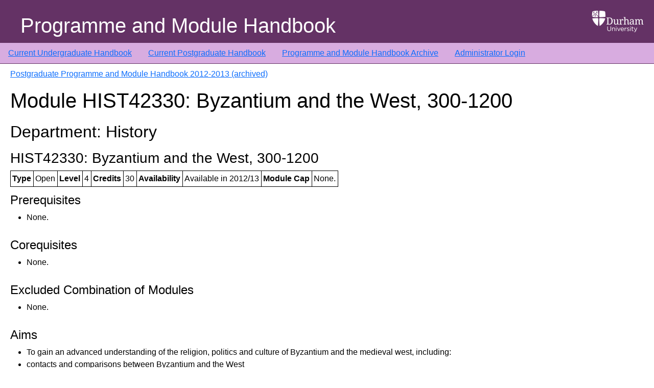

--- FILE ---
content_type: text/html; charset=UTF-8
request_url: https://apps.dur.ac.uk/faculty.handbook/2012/PG/module/HIST42330
body_size: 2790
content:
<!DOCTYPE html>
<html lang="en">
  <head>
    <meta charset="utf-8">
    <meta http-equiv="X-UA-Compatible" content="IE=edge">
    <meta name="viewport" content="width=device-width, initial-scale=1">
    
    <!-- CSRF Token -->
    <meta name="csrf-token" content="5ifYLBEEDdP2j08iKU5pUnH8j9zKh65h8iVN33PX">

    <link rel="icon" type="image/vnd.microsoft.icon" href="https://apps.dur.ac.uk/faculty.handbook/build/assets/favicon-BR65UOQY.ico">
    <link rel="preload" as="style" href="https://apps.dur.ac.uk/faculty.handbook/build/assets/app-C3kzIL8h.css" /><link rel="stylesheet" href="https://apps.dur.ac.uk/faculty.handbook/build/assets/app-C3kzIL8h.css" />    <title>Programme and Module Handbook: Postgraduate Programme and Module Handbook 2012-2013 (archived) - HIST42330 Byzantium and the West, 300-1200
</title>
  </head>
  <body>
      <div class='page-container'>
	  <header>
        <div class="header-img">
            <img src="https://apps.dur.ac.uk/faculty.handbook/build/assets/du-logo-white-jPhtfWke.png" class="responsive" alt="Durham University" />
        </div>
        <div class="header-title">
	    Programme and Module Handbook
        </div>
    </header>

	  <!-- <nav class="nav-custom"> -->
<nav class="navbar navbar-expand-md navbar-dark ">
  <ul class="navbar-nav">
      <li><a href="https://apps.dur.ac.uk/faculty.handbook/2025/UG">Current Undergraduate Handbook</a></li>
      <li><a href="https://apps.dur.ac.uk/faculty.handbook/2025/PG">Current Postgraduate Handbook</a></li>
      <li><a href="https://apps.dur.ac.uk/faculty.handbook">Programme and Module Handbook Archive</a></li>
      	  <li><a href="https://apps.dur.ac.uk/faculty.handbook/login">Administrator Login</a></li>
        </ul>
</nav>


	  <div class="page">
      <div class="container-fluid">
          <div id="content" class="page-content">
	      
              
    <p><a href="https://apps.dur.ac.uk/faculty.handbook/2012/PG">Postgraduate Programme and Module Handbook 2012-2013 (archived)</a></p>
    
    <h1>Module HIST42330: Byzantium and the West, 300-1200</h1>
    <div class="module">
	<h2>Department: History</h2><h3>HIST42330: 
Byzantium and the West, 300-1200</h3><table><tr>
<th>Type</th>
<td>Open</td>
<th>Level</th>
<td>4</td>
<th>Credits</th>
<td>30</td>
<th>Availability</th>
<td>Available in 2012/13</td>
<th>Module Cap</th>
<td>None.</td>
</tr></table><table></table><h4 id="fhprereq">Prerequisites</h4><ul>
			<li>None.</li>
		</ul><h4 id="fhcoreq">Corequisites</h4><ul>
			<li>None.</li>
		</ul><h4 id="fhexcom">Excluded Combination of Modules</h4><ul>
			<li>None.</li>
		</ul><h4 id="fhaims">Aims</h4><ul>
			<li>To gain an advanced understanding of the religion, politics and culture of Byzantium and the medieval west, including:</li>
			<li>contacts and comparisons between Byzantium and the West  </li>
			<li>the methodologies of studying aspects of eastern and western cultures, including religion, ritual and ceremonial, rulership, diplomacy   </li>
			<li>a range of source materials encompassing the art and literature of Byzantium and the medieval west broadly defined  </li>
		</ul><h4 id="fhcontent">Content</h4><ul>
			<li>This module will study aspects of religion, politics and culture in Byzantium and the medieval west, with particular regard to in-depth study of sources including written texts, architecture, art, coins, manuscripts, archaeological sites, and royal regalia, and to understanding of methodological approaches including those derived from other disciplines such as anthropology and sociology. The range of topics studied will include a selection of: religion; court culture; sacred space; investiture of rulers; imperial and royal entries and triumphs; relics and icons as aspects of rulership; diplomatic rituals; the death and burial rituals of rulers. </li>
		</ul><h4 id="fhlearn">Learning Outcomes</h4>
			<div class="pointsubheader">Subject-specific Knowledge: </div><ul>
				<li>advanced knowledge and understanding of the religion, politics and culture of Byzantium and the medieval west, and scholarly literature thereon </li>
			</ul>
			<div class="pointsubheader">Subject-specific Skills: </div><ul>
				<li>http://www.dur.ac.uk/history.internal/local/PGModuleProformaMap/</li>
			</ul>
			<div class="pointsubheader">Key Skills: </div><ul>
				<li>http://www.dur.ac.uk/history.internal/local/PGModuleProformaMap/</li>
			</ul>
		<h4 id="fhmodes">Modes of Teaching, Learning and Assessment and how these contribute to
the learning outcomes of the module</h4><ul>
			<li>Student learning is facilitated by a range of teaching methods.    </li>
			<li>Seminars and Group Discussion require students to reflect on and discuss: their prior knowledge and experience; set reading of secondary and, where appropriate, primary readings; information provided during the session. They provide a forum in which to assess and comment critically on the findings of others, defend their conclusions in a reasoned setting, and advance their knowledge and understanding of the religion, politics and culture of Byzantium and the medieval west.    </li>
			<li>Structured reading requires students to focus on set materials integral to the knowledge and understanding of the module. It specifically enables the acquisition of detailed knowledge and skills which will be discussed in other areas of the teaching and learning experience.    </li>
			<li>Assessment is by means of a 5000 word essay which requires the acquisition and application of advanced knowledge and understanding of an aspect of the religion, politics and culture of Byzantium and the medieval west. Essays require a sustained and coherent argument in defence of a hypothesis, and must be presented in a clearly written and structured form, and with appropriate apparatus.  </li>
		</ul><h4 id="fhteachm">Teaching Methods and Learning Hours</h4><table>
<tr>
<th>Activity</th>
<th>Number</th>
<th>Frequency</th>
<th>Duration</th>
<th>Total/Hours</th>
<td></td>
</tr>
			<tr>
				<td>seminars   </td>
				<td>8</td>
				<td>weekly</td>
				<td>2 hours</td>
				<td>16</td>
			<td></td>
</tr>
			<tr>
				<td>discussion groups</td>
				<td>2</td>
				<td>two a term</td>
				<td>2 hours</td>
				<td>4</td>
			<td></td>
</tr>
			<tr>
				<td>structured reading and essay preparation</td>
				<td></td>
				<td></td>
				<td></td>
				<td>280</td>
			<td></td>
</tr>
			<tr>
				<td>TOTAL</td>
				<td></td>
				<td></td>
				<td></td>
				<td>300</td>
			<td></td>
</tr>
		</table><h4 id="fhsummative">Summative Assessment</h4><table>
			<tr>
<th colspan="2">Component: Essay</th>
<th colspan="2">Component Weighting: 100%</th>
</tr>
<tr>
<th>Element</th>
<th>Length / duration</th>
<th>Element Weighting</th>
<th>Resit Opportunity</th>
</tr>
<tr>
<td>Essay</td>
<td>5000 words</td>
<td>100%</td>
<td></td>
</tr>
		</table><h4 id="fhformative">Formative Assessment: </h4><p>One or more short assignments delivered orally and discussed in a group context</p><hr><p><big>■</big> Attendance at all activities marked with this symbol will be monitored. Students who fail to attend these activities, or to complete the summative or formative assessment specified above, will be subject to the procedures defined in the University's General Regulation V, and may be required to leave the University</p>

    </div>
    
        </div>
      </div>
    </div>
    <div class='footer'>
  <div class="footer-info"></div>
</div>
    <div class="clearfix"></div>
    <link rel="modulepreload" as="script" href="https://apps.dur.ac.uk/faculty.handbook/build/assets/app-BHYP-0Ur.js" /><script type="module" src="https://apps.dur.ac.uk/faculty.handbook/build/assets/app-BHYP-0Ur.js"></script>      </body>
</html>
